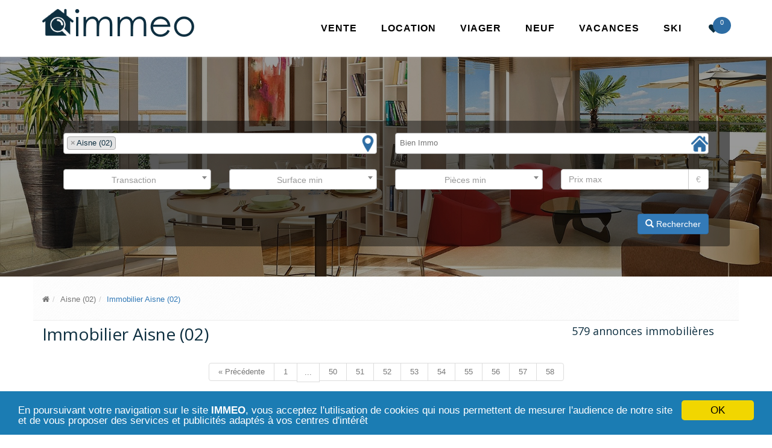

--- FILE ---
content_type: text/html; charset=UTF-8
request_url: https://www.immeo.fr/immobilier-aisne?page=105
body_size: 3007
content:
<!DOCTYPE html><!--[if IE 8]> <html lang="fr" class="ie8"> <![endif]--><!--[if IE 9]> <html lang="fr" class="ie9"> <![endif]--><!--[if !IE]><!--> <html lang="fr"> <!--<![endif]--><head><meta charset="utf-8"><meta name="viewport" content="width=device-width, initial-scale=1.0"><meta http-equiv="X-UA-Compatible" content="IE=edge"><title>Annonces immo Immobilier Aisne (02) - 579 annonces</title><meta name="description" content="Annonces immobilières Immobilier Aisne (02). 579 annonces immobilières trouvées en appliquant les filtres Immobilier Aisne (02) dans l'immobilier particulier et pro." /><meta name="keywords" content="annonces immo, immobilier, immobilier, annonces immo Aisne, (02), IMMEO" /><meta name="author" content="IMMEO"><link rel="icon" type="image/png" href="/favicon.png" /><!-- Web Fonts --><link rel="stylesheet" href="//fonts.googleapis.com/css?family=Open+Sans:400,300,600&amp;subset=cyrillic,latin"><link rel="stylesheet" href="/assets/css/all.min.css"><script type="text/javascript" src="/assets/js/all.js"></script><!--[if lt IE 9]><script src="/assets/plugins/respond.js"></script><script src="/assets/plugins/html5shiv.js"></script><script src="/assets/plugins/placeholder-IE-fixes.js"></script><![endif]--></head><body class="header-fixed"><div class="wrapper"><div class="header-v6 header-white-transparent header-sticky"><div class="navbar mega-menu" role="navigation"><div class="container"><div class="menu-container"><button type="button" class="navbar-toggle" data-toggle="collapse" data-target=".navbar-responsive-collapse"><span class="sr-only">Menu</span><span class="fa fa-bars fa-lg"></span></button><div class="navbar-brand"><a href="https://www.immeo.fr/" title="IMMEO - Immobilier France - vente, location, viager, immo neuf"><img class="hidden-xs" src="https://www.immeo.fr/assets/img/immeo.png" alt="Immobilier vente, location, viager, programme neuf" /><img class="visible-xs" src="https://www.immeo.fr/assets/img/immeo-mobile.png" alt="Immobilier vente, location, viager, programme neuf" /></a></div><div class="header-inner-right"><ul class="menu-icons-list"><li class="menu-icons shopping-cart"><a href="/mes-favoris" title="Mes favoris"><i class="menu-icons-style radius-x  fa fa-heart fa-lg"></i><span class="badge"></span></a></li></ul></div></div><div class="collapse navbar-collapse navbar-responsive-collapse"><div class="menu-container"><ul class="nav navbar-nav"><li><a href="/vente" title="Vente immobilier">Vente</a></li><li><a href="/location" title="Location immobilier">Location</a></li><li><a href="/viager" title="Immobilier Viager">Viager</a></li><li><a href="/programme-neuf" title="Programme Neuf">Neuf</a></li><li><a href="/locations-vacances" title="Locations vacances">Vacances</a></li><li><a href="https://www.321skivacances.com/" title="Vacances au Ski en France - Location vacances Ski">SKI</a></li></ul></div></div></div></div></div><div class="interactive-slider-v2 img-v1 search-page"><div class="container"><h1>Immobilier Aisne (02)</h1><div class="search-form"><form class="form" method="post" action="/search-proxy"><div class="row">
                                <div class="col-md-6 form-group" id="location-container">
                                <select multiple id="location" name="location[]" class="form-control"><option value="30" selected="selected">Aisne (02)</option></select>
                            </div>
                                <div class="col-md-6 form-group" id="property-container">
                                <select multiple id="property" name="property[]" class="form-control"><option value="" >Bien immo</option><option value="1" >Appartement</option><option value="2" >Maison</option><option value="3" >Immeuble</option><option value="4" >Stationnement</option><option value="5" >Terrain</option><option value="6" >Chambre</option><option value="7" >Bureau &amp; Local commercial</option><option value="8" >Entrepôt &amp; Local d'activité</option><option value="9" >Fonds de commerce</option><option value="10" >Autres</option></select>
                            </div>
                            </div>
                            <div class="row">
                                <div class="col-md-3 form-group">
                                    <select  id="transaction" name="transaction" class="form-control"><option value="" selected="selected">Transaction</option><option value="1" >Vente</option><option value="2" >Location</option><option value="3" >Locations vacances</option><option value="4" >Viager</option><option value="5" >Programme neuf</option></select>
                                </div>
                                <div class="col-md-3 form-group">
                                <select  id="surfaceMin" name="surfaceMin" class="form-control"><option value="" selected="selected">Surface min</option><option value="40" >min 40 m²</option><option value="60" >min 60 m²</option><option value="80" >min 80 m²</option><option value="100" >min 100 m²</option><option value="120" >min 120 m²</option><option value="150" >min 150 m²</option><option value="200" >min 200 m²</option><option value="300" >min 300 m²</option><option value="500" >min 500 m²</option></select>
                            </div>
                                <div class="col-md-3 form-group">
                                <select  id="roomsMin" name="roomsMin" class="form-control"><option value="" selected="selected">Pièces min</option><option value="1" > min une pièce</option><option value="2" > min 2 pièces</option><option value="3" > min 3 pièces</option><option value="4" > min 4 pièces</option><option value="5" > min 5 pièces</option><option value="6" > min 6 pièces</option><option value="7" > min 7 pièces</option><option value="8" > min 8 pièces</option></select>
                            </div>
                                <div class="col-md-3 form-group">
                                <div class="form-group">
                                    <label class="sr-only" for="priceMax">Prix max</label>
                                    <div class="input-group">
                                        <input type="text" class="form-control" name="priceMax" value="" id="priceMax" placeholder="Prix max">
                                        <div class="input-group-addon">&euro;</div>
                                    </div>
                                </div>
                            </div>
                            </div>
                            
                    <div class="row">
                        <div class="col-md-8">
                            
                        </div>
                        <div class="col-md-4">
                            <button type="submit" class="btn btn-primary pull-right">
                                <span class="glyphicon glyphicon-search" aria-hidden="true"></span>
                                Rechercher
                            </button>
                        </div>
                    </div></form></div></div></div><div class="container"><div class="row"><div class="col-md-12 breadcrumbs"><ol class="breadcrumb"><li><a href="/" title="Immobilier"><i class="fa fa-home"></i></a></li><li><a href="/aisne-02-g30" title="Immobilier Aisne (02) ">Aisne (02) </a></li><li class="active">Immobilier Aisne (02)</li></ol></div></div><div class="row"><div class="col-md-9"><h1>Immobilier Aisne (02)</h1></div><div class="col-md-3 pull-right"><h4>579 annonces immobilières</h4></div></div><div class="row"><div class="col-md-12 text-center"><ul class="pagination"><li><a href="/immobilier-aisne?page=104">&laquo; Précédente</a></li><li><a href="/immobilier-aisne?page=1">1</a></li><li class="disabled"><span>...</span></li><li><a href="/immobilier-aisne?page=50">50</a></li><li><a href="/immobilier-aisne?page=51">51</a></li><li><a href="/immobilier-aisne?page=52">52</a></li><li><a href="/immobilier-aisne?page=53">53</a></li><li><a href="/immobilier-aisne?page=54">54</a></li><li><a href="/immobilier-aisne?page=55">55</a></li><li><a href="/immobilier-aisne?page=56">56</a></li><li><a href="/immobilier-aisne?page=57">57</a></li><li><a href="/immobilier-aisne?page=58">58</a></li></ul></div></div>        <div class="row">
            <div class="col-lg-12">
                <h4>Publicité</h4>
            </div>
            <div class="col-sm-6 col-xs-12 col-lg-4">
                
                <script async src="//pagead2.googlesyndication.com/pagead/js/adsbygoogle.js"></script>
                <ins class="adsbygoogle"
                     style="display:inline-block;width:336px;height:280px"
                     data-ad-client="ca-pub-4768235559899878"
                     data-ad-slot="5098207390"></ins>
                <script>
                (adsbygoogle = window.adsbygoogle || []).push({});
                </script>
                
            </div>
            <div class="col-sm-6 col-xs-12 col-lg-4">
                
                <script async src="//pagead2.googlesyndication.com/pagead/js/adsbygoogle.js"></script>
                <ins class="adsbygoogle"
                     style="display:inline-block;width:336px;height:280px"
                     data-ad-client="ca-pub-4768235559899878"
                     data-ad-slot="5098207390"></ins>
                <script>
                (adsbygoogle = window.adsbygoogle || []).push({});
                </script>
                
            </div>
            <div class="col-sm-6 col-xs-12 col-lg-4 visible-lg">
                
                <script async src="//pagead2.googlesyndication.com/pagead/js/adsbygoogle.js"></script>
                <ins class="adsbygoogle"
                     style="display:inline-block;width:336px;height:280px"
                     data-ad-client="ca-pub-4768235559899878"
                     data-ad-slot="5098207390"></ins>
                <script>
                (adsbygoogle = window.adsbygoogle || []).push({});
                </script>
                
            </div>
        </div></div><div class="footer-v1"><div class="footer"><div class="container"><div class="row"><div class="col-md-3 md-margin-bottom-40"><div class="headline"><h2><strong>Vente</strong></h2></div><ul class="list-unstyled link-list"><li><a href="/vente-maison" title="Annonces vente maison">Vente maison</a><i class="fa fa-angle-right"></i></li><li><a href="/vente-appartement" title="Annonces vente appartement">Vente appartement</a><i class="fa fa-angle-right"></i></li><li><a href="/vente-immeuble" title="Annonces vente immeuble">Vente immeuble</a><i class="fa fa-angle-right"></i></li><li><a href="/vente-stationnement" title="Annonces vente stationnement">Vente stationnement</a><i class="fa fa-angle-right"></i></li><li><a href="/vente-terrain" title="Annonces vente terrain">Vente terrain</a><i class="fa fa-angle-right"></i></li></ul></div><div class="col-md-3 md-margin-bottom-40"><div class="headline"><h2><strong>Programme Neuf</strong></h2></div><ul class="list-unstyled link-list"><li><a href="/programme-neuf-maison" title="Programme neuf maison">Programme neuf maison</a><i class="fa fa-angle-right"></i></li><li><a href="/programme-neuf-appartement" title="Programme neuf appartement">Programme neuf appartement</a><i class="fa fa-angle-right"></i></li></ul><div class="headline"><h2><strong>Viager</strong></h2></div><ul class="list-unstyled link-list"><li><a href="/viager-maison" title="Viager maison">Viager maison</a><i class="fa fa-angle-right"></i></li><li><a href="/viager-appartement" title="Viager appartement">Viager appartement</a><i class="fa fa-angle-right"></i></li></ul></div><div class="col-md-3 md-margin-bottom-40"><div class="headline"><h2><strong>Location</strong></h2></div><ul class="list-unstyled link-list"><li><a href="/location-maison" title="Annonces location maison">Location maison</a><i class="fa fa-angle-right"></i></li><li><a href="/location-appartement" title="Annonces location appartement">Location appartement</a><i class="fa fa-angle-right"></i></li><li><a href="/location-immeuble" title="Annonces location immeuble">Location immeuble</a><i class="fa fa-angle-right"></i></li><li><a href="/location-stationnement" title="Annonces location stationnement">Location stationnement</a><i class="fa fa-angle-right"></i></li><li><a href="/location-terrain" title="Annonces location terrain">Location terrain</a><i class="fa fa-angle-right"></i></li><li><a href="/location-chambre" title="Annonces location chambre">Location chambre</a><i class="fa fa-angle-right"></i></li></ul></div><div class="col-md-3 md-margin-bottom-40"><div class="headline"><h2><strong>Locations vacances</strong></h2></div><ul class="list-unstyled link-list"><li><a href="/locations-vacances-maison" title="Location saisonnière maison">Location vacances maison</a><i class="fa fa-angle-right"></i></li><li><a href="/locations-vacances-appartement" title="Location saisonnière appartement">Location vacances appartement</a><i class="fa fa-angle-right"></i></li><li><a href="/locations-vacances-chambre" title="Location saisonnière chambre">Location vacances chambre</a><i class="fa fa-angle-right"></i></li><li><a href="https://www.321skivacances.com/" title="Vacances Ski France - Location vacances Ski France">Location vacances SKI France</a><i class="fa fa-angle-right"></i></li></ul></div></div></div></div><div class="copyright"><div class="container"><div class="row"><div class="col-md-6"><p>2016 &copy; Tous droits réservés.</p></div><div class="col-md-6"><ul class="footer-socials list-inline"><li><a href="https://www.facebook.com/sharer/sharer.php?u=http%3A%2F%2Fwww.immeo.fr%2F" class="tooltips" data-toggle="tooltip" data-placement="top" title="Immeo - immobilier vente - location" data-original-title="Facebook"><i class="fa fa-facebook"></i></a></li><li><a href="https://www.linkedin.com/shareArticle?mini=true&url=http%3A%2F%2Fwww.immeo.fr%2F&title=Immobilier-entre-Particuliers" class="tooltips" data-toggle="tooltip" data-placement="top" title="Immeo - immobilier vente - location" data-original-title="Linkedin"><i class="fa fa-linkedin"></i></a></li><li><a href="#" class="tooltips" data-toggle="tooltip" data-placement="top" title="Immeo - immobilier vente - location" data-original-title="Pinterest"><i class="fa fa-pinterest"></i></a></li><li><a href="https://twitter.com/intent/tweet?text=Immeo-immobilier&url=http%3A%2F%2Fwww.immeo.fr%2F" class="tooltips" data-toggle="tooltip" data-placement="top" title="Immeo - immobilier vente - location" data-original-title="Twitter"><i class="fa fa-twitter"></i></a></li></ul></div></div></div></div></div></div>
<script type="text/javascript" src="//s7.addthis.com/js/300/addthis_widget.js#pubid=ra-56a4b5842dacb710" async="async"></script>
</body></html>

--- FILE ---
content_type: text/html; charset=utf-8
request_url: https://www.google.com/recaptcha/api2/aframe
body_size: 266
content:
<!DOCTYPE HTML><html><head><meta http-equiv="content-type" content="text/html; charset=UTF-8"></head><body><script nonce="nLXsuqXcxFqe5U01QMVVaQ">/** Anti-fraud and anti-abuse applications only. See google.com/recaptcha */ try{var clients={'sodar':'https://pagead2.googlesyndication.com/pagead/sodar?'};window.addEventListener("message",function(a){try{if(a.source===window.parent){var b=JSON.parse(a.data);var c=clients[b['id']];if(c){var d=document.createElement('img');d.src=c+b['params']+'&rc='+(localStorage.getItem("rc::a")?sessionStorage.getItem("rc::b"):"");window.document.body.appendChild(d);sessionStorage.setItem("rc::e",parseInt(sessionStorage.getItem("rc::e")||0)+1);localStorage.setItem("rc::h",'1768625768054');}}}catch(b){}});window.parent.postMessage("_grecaptcha_ready", "*");}catch(b){}</script></body></html>